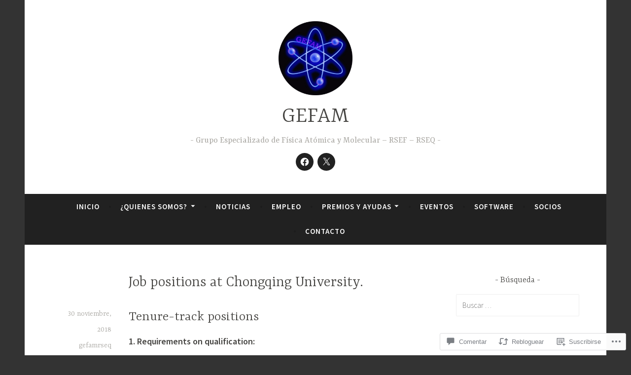

--- FILE ---
content_type: text/css;charset=utf-8
request_url: https://s0.wp.com/?custom-css=1&csblog=9l8ar&cscache=6&csrev=62
body_size: 431
content:
.page-id-2001,.page-id-2123{margin:0;padding:0;width:100%;font-family:'Montserrat', sans-serif;line-height:1.6}.page-id-2123{color:#fff}.page-id-2001 div#primary,.page-id-2001 .content-wrapper,.page-id-2123 div#primary,.page-id-2123 .content-wrapper{width:100%;max-width:none;padding:0}.page-id-2123 .site-header,.page-id-2123 header,.page-id-2123 footer,.page-id-2123 #secondary,.page-id-2123 #tertiary{display:none;width:0}.page-id-2001 .site-header,.page-id-2001 header,.page-id-2001 footer,.page-id-2001 #secondary,.page-id-2001 #tertiary{display:none;width:0}.iber-header{position:sticky}.iber-header a{text-decoration:none}.iber-header ul{margin:0;padding:0;list-style:none}.iber-yellow{color:#ff0}.iber-logo{margin:0;font-size:1.45em}.iber-main-nav{margin-top:5px}.iber-logo a,.iber-main-nav a{padding:10px 15px;text-transform:uppercase;text-align:center;display:block}.iber-main-nav a{color:#34495e;font-size:.99em}@media (min-width: 769px){.iber-header,.iber-main-nav,#iber-presentation{display:flex}.iber-header,#iber-presentation{flex-direction:column;align-items:center;margin:0 auto;max-width:1150px}}.page-id-2123{height:100%}.page-id-2123 .iber-underconstruct{height:100%;background-position:center;background-size:cover;color:#fff;font-family:"Courier New", Courier, monospace;font-size:25px}.page-id-2123 .topleft{position:absolute;top:0;left:16px}.page-id-2123 .bottomleft{position:absolute;bottom:0;left:16px}.page-id-2123 .middle{position:absolute;top:50%;left:50%;transform:translate(-50%, -50%);text-align:center}.page-id-2123 hr{margin:auto;width:40%}@media (min-width: 1025px){.iber-header,#iber-presentation{flex-direction:row;justify-content:space-between}}